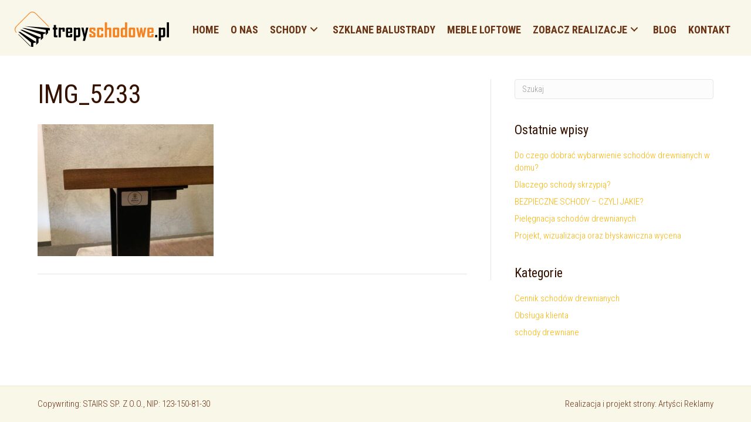

--- FILE ---
content_type: text/css; charset=UTF-8
request_url: https://trepyschodowe.pl/wp-content/cache/min/1/wp-content/uploads/bb-plugin/cache/19738238a906ba56cbd9690e563141a8-layout-bundle.css?ver=1736336221
body_size: 7196
content:
.fl-builder-content *,.fl-builder-content *:before,.fl-builder-content *:after{-webkit-box-sizing:border-box;-moz-box-sizing:border-box;box-sizing:border-box}.fl-row:before,.fl-row:after,.fl-row-content:before,.fl-row-content:after,.fl-col-group:before,.fl-col-group:after,.fl-col:before,.fl-col:after,.fl-module:before,.fl-module:after,.fl-module-content:before,.fl-module-content:after{display:table;content:" "}.fl-row:after,.fl-row-content:after,.fl-col-group:after,.fl-col:after,.fl-module:after,.fl-module-content:after{clear:both}.fl-clear{clear:both}.fl-clearfix:before,.fl-clearfix:after{display:table;content:" "}.fl-clearfix:after{clear:both}.sr-only{position:absolute;width:1px;height:1px;padding:0;overflow:hidden;clip:rect(0,0,0,0);white-space:nowrap;border:0}.fl-row,.fl-row-content{margin-left:auto;margin-right:auto;min-width:0}.fl-row-content-wrap{position:relative}.fl-builder-mobile .fl-row-bg-photo .fl-row-content-wrap{background-attachment:scroll}.fl-row-bg-video,.fl-row-bg-video .fl-row-content,.fl-row-bg-embed,.fl-row-bg-embed .fl-row-content{position:relative}.fl-row-bg-video .fl-bg-video,.fl-row-bg-embed .fl-bg-embed-code{bottom:0;left:0;overflow:hidden;position:absolute;right:0;top:0}.fl-row-bg-video .fl-bg-video video,.fl-row-bg-embed .fl-bg-embed-code video{bottom:0;left:0;max-width:none;position:absolute;right:0;top:0}.fl-row-bg-video .fl-bg-video video{min-width:100%;min-height:100%;width:auto;height:auto}.fl-row-bg-video .fl-bg-video iframe,.fl-row-bg-embed .fl-bg-embed-code iframe{pointer-events:none;width:100vw;height:56.25vw;max-width:none;min-height:100vh;min-width:177.77vh;position:absolute;top:50%;left:50%;transform:translate(-50%,-50%);-ms-transform:translate(-50%,-50%);-webkit-transform:translate(-50%,-50%)}.fl-bg-video-fallback{background-position:50% 50%;background-repeat:no-repeat;background-size:cover;bottom:0;left:0;position:absolute;right:0;top:0}.fl-row-bg-slideshow,.fl-row-bg-slideshow .fl-row-content{position:relative}.fl-row .fl-bg-slideshow{bottom:0;left:0;overflow:hidden;position:absolute;right:0;top:0;z-index:0}.fl-builder-edit .fl-row .fl-bg-slideshow *{bottom:0;height:auto!important;left:0;position:absolute!important;right:0;top:0}.fl-row-bg-overlay .fl-row-content-wrap:after{border-radius:inherit;content:'';display:block;position:absolute;top:0;right:0;bottom:0;left:0;z-index:0}.fl-row-bg-overlay .fl-row-content{position:relative;z-index:1}.fl-row-default-height .fl-row-content-wrap,.fl-row-custom-height .fl-row-content-wrap{display:-webkit-box;display:-webkit-flex;display:-ms-flexbox;display:flex;min-height:100vh}.fl-row-overlap-top .fl-row-content-wrap{display:-webkit-inline-box;display:-webkit-inline-flex;display:-moz-inline-box;display:-ms-inline-flexbox;display:inline-flex;width:100%}.fl-row-default-height .fl-row-content-wrap,.fl-row-custom-height .fl-row-content-wrap{min-height:0}.fl-row-default-height .fl-row-content,.fl-row-full-height .fl-row-content,.fl-row-custom-height .fl-row-content{-webkit-box-flex:1 1 auto;-moz-box-flex:1 1 auto;-webkit-flex:1 1 auto;-ms-flex:1 1 auto;flex:1 1 auto}.fl-row-default-height .fl-row-full-width.fl-row-content,.fl-row-full-height .fl-row-full-width.fl-row-content,.fl-row-custom-height .fl-row-full-width.fl-row-content{max-width:100%;width:100%}.fl-row-default-height.fl-row-align-center .fl-row-content-wrap,.fl-row-full-height.fl-row-align-center .fl-row-content-wrap,.fl-row-custom-height.fl-row-align-center .fl-row-content-wrap{align-items:center;justify-content:center;-webkit-align-items:center;-webkit-box-align:center;-webkit-box-pack:center;-webkit-justify-content:center;-ms-flex-align:center;-ms-flex-pack:center}.fl-row-default-height.fl-row-align-bottom .fl-row-content-wrap,.fl-row-full-height.fl-row-align-bottom .fl-row-content-wrap,.fl-row-custom-height.fl-row-align-bottom .fl-row-content-wrap{align-items:flex-end;justify-content:flex-end;-webkit-align-items:flex-end;-webkit-justify-content:flex-end;-webkit-box-align:end;-webkit-box-pack:end;-ms-flex-align:end;-ms-flex-pack:end}.fl-col-group-equal-height{display:flex;flex-wrap:wrap;width:100%}.fl-col-group-equal-height.fl-col-group-has-child-loading{flex-wrap:nowrap}.fl-col-group-equal-height .fl-col,.fl-col-group-equal-height .fl-col-content{display:flex;flex:1 1 auto}.fl-col-group-equal-height .fl-col-content{flex-direction:column;flex-shrink:1;min-width:1px;max-width:100%;width:100%}.fl-col-group-equal-height:before,.fl-col-group-equal-height .fl-col:before,.fl-col-group-equal-height .fl-col-content:before,.fl-col-group-equal-height:after,.fl-col-group-equal-height .fl-col:after,.fl-col-group-equal-height .fl-col-content:after{content:none}.fl-col-group-nested.fl-col-group-equal-height.fl-col-group-align-top .fl-col-content,.fl-col-group-equal-height.fl-col-group-align-top .fl-col-content{justify-content:flex-start}.fl-col-group-nested.fl-col-group-equal-height.fl-col-group-align-center .fl-col-content,.fl-col-group-equal-height.fl-col-group-align-center .fl-col-content{align-items:center;justify-content:center}.fl-col-group-nested.fl-col-group-equal-height.fl-col-group-align-bottom .fl-col-content,.fl-col-group-equal-height.fl-col-group-align-bottom .fl-col-content{justify-content:flex-end}.fl-col-group-equal-height.fl-col-group-align-center .fl-module,.fl-col-group-equal-height.fl-col-group-align-center .fl-col-group{width:100%}.fl-col{float:left;min-height:1px}.fl-col-bg-overlay .fl-col-content{position:relative}.fl-col-bg-overlay .fl-col-content:after{border-radius:inherit;content:'';display:block;position:absolute;top:0;right:0;bottom:0;left:0;z-index:0}.fl-col-bg-overlay .fl-module{position:relative;z-index:2}.fl-module img{max-width:100%}.fl-builder-module-template{margin:0 auto;max-width:1100px;padding:20px}.fl-builder-content a.fl-button,.fl-builder-content a.fl-button:visited{border-radius:4px;-moz-border-radius:4px;-webkit-border-radius:4px;display:inline-block;font-size:16px;font-weight:400;line-height:18px;padding:12px 24px;text-decoration:none;text-shadow:none}.fl-builder-content .fl-button:hover{text-decoration:none}.fl-builder-content .fl-button:active{position:relative;top:1px}.fl-builder-content .fl-button-width-full .fl-button{display:block;text-align:center}.fl-builder-content .fl-button-width-custom .fl-button{display:inline-block;text-align:center;max-width:100%}.fl-builder-content .fl-button-left{text-align:left}.fl-builder-content .fl-button-center{text-align:center}.fl-builder-content .fl-button-right{text-align:right}.fl-builder-content .fl-button i{font-size:1.3em;height:auto;margin-right:8px;vertical-align:middle;width:auto}.fl-builder-content .fl-button i.fl-button-icon-after{margin-left:8px;margin-right:0}.fl-builder-content .fl-button-has-icon .fl-button-text{vertical-align:middle}.fl-icon-wrap{display:inline-block}.fl-icon{display:table-cell;vertical-align:middle}.fl-icon a{text-decoration:none}.fl-icon i{float:right;height:auto;width:auto}.fl-icon i:before{border:none!important;height:auto;width:auto}.fl-icon-text{display:table-cell;text-align:left;padding-left:15px;vertical-align:middle}.fl-icon-text-empty{display:none}.fl-icon-text *:last-child{margin:0!important;padding:0!important}.fl-icon-text a{text-decoration:none}.fl-icon-text span{display:block}.fl-icon-text span.mce-edit-focus{min-width:1px}.fl-photo{line-height:0;position:relative}.fl-photo-align-left{text-align:left}.fl-photo-align-center{text-align:center}.fl-photo-align-right{text-align:right}.fl-photo-content{display:inline-block;line-height:0;position:relative;max-width:100%}.fl-photo-img-svg{width:100%}.fl-photo-content img{display:inline;height:auto;max-width:100%}.fl-photo-crop-circle img{-webkit-border-radius:100%;-moz-border-radius:100%;border-radius:100%}.fl-photo-caption{font-size:13px;line-height:18px;overflow:hidden;text-overflow:ellipsis}.fl-photo-caption-below{padding-bottom:20px;padding-top:10px}.fl-photo-caption-hover{background:rgba(0,0,0,.7);bottom:0;color:#fff;left:0;opacity:0;filter:alpha(opacity=0);padding:10px 15px;position:absolute;right:0;-webkit-transition:opacity 0.3s ease-in;-moz-transition:opacity 0.3s ease-in;transition:opacity 0.3s ease-in}.fl-photo-content:hover .fl-photo-caption-hover{opacity:100;filter:alpha(opacity=100)}.fl-builder-pagination,.fl-builder-pagination-load-more{padding:40px 0}.fl-builder-pagination ul.page-numbers{list-style:none;margin:0;padding:0;text-align:center}.fl-builder-pagination li{display:inline-block;list-style:none;margin:0;padding:0}.fl-builder-pagination li a.page-numbers,.fl-builder-pagination li span.page-numbers{border:1px solid #e6e6e6;display:inline-block;padding:5px 10px;margin:0 0 5px}.fl-builder-pagination li a.page-numbers:hover,.fl-builder-pagination li span.current{background:#f5f5f5;text-decoration:none}.fl-slideshow,.fl-slideshow *{-webkit-box-sizing:content-box;-moz-box-sizing:content-box;box-sizing:content-box}.fl-slideshow .fl-slideshow-image img{max-width:none!important}.fl-slideshow-social{line-height:0!important}.fl-slideshow-social *{margin:0!important}.fl-builder-content .bx-wrapper .bx-viewport{background:transparent;border:none;box-shadow:none;-moz-box-shadow:none;-webkit-box-shadow:none;left:0}.mfp-wrap button.mfp-arrow,.mfp-wrap button.mfp-arrow:active,.mfp-wrap button.mfp-arrow:hover,.mfp-wrap button.mfp-arrow:focus{background:transparent!important;border:none!important;outline:none;position:absolute;top:50%;box-shadow:none!important;-moz-box-shadow:none!important;-webkit-box-shadow:none!important}.mfp-wrap .mfp-close,.mfp-wrap .mfp-close:active,.mfp-wrap .mfp-close:hover,.mfp-wrap .mfp-close:focus{background:transparent!important;border:none!important;outline:none;position:absolute;top:0;box-shadow:none!important;-moz-box-shadow:none!important;-webkit-box-shadow:none!important}.admin-bar .mfp-wrap .mfp-close,.admin-bar .mfp-wrap .mfp-close:active,.admin-bar .mfp-wrap .mfp-close:hover,.admin-bar .mfp-wrap .mfp-close:focus{top:32px!important}img.mfp-img{padding:0}.mfp-counter{display:none}.mfp-wrap .mfp-preloader.fa{font-size:30px}.fl-form-field{margin-bottom:15px}.fl-form-field input.fl-form-error{border-color:#DD6420}.fl-form-error-message{clear:both;color:#DD6420;display:none;padding-top:8px;font-size:12px;font-weight:lighter}.fl-form-button-disabled{opacity:.5}.fl-animation{opacity:0}.fl-builder-preview .fl-animation,.fl-builder-edit .fl-animation,.fl-animated{opacity:1}.fl-animated{animation-fill-mode:both;-webkit-animation-fill-mode:both}.fl-button.fl-button-icon-animation i{width:0!important;opacity:0;-ms-filter:"alpha(opacity=0)";transition:all 0.2s ease-out;-webkit-transition:all 0.2s ease-out}.fl-button.fl-button-icon-animation:hover i{opacity:1! important;-ms-filter:"alpha(opacity=100)"}.fl-button.fl-button-icon-animation i.fl-button-icon-after{margin-left:0px!important}.fl-button.fl-button-icon-animation:hover i.fl-button-icon-after{margin-left:10px!important}.fl-button.fl-button-icon-animation i.fl-button-icon-before{margin-right:0!important}.fl-button.fl-button-icon-animation:hover i.fl-button-icon-before{margin-right:20px!important;margin-left:-10px}.single:not(.woocommerce).single-fl-builder-template .fl-content{width:100%}.fl-builder-layer{position:absolute;top:0;left:0;right:0;bottom:0;z-index:0;pointer-events:none;overflow:hidden}.fl-builder-shape-layer{z-index:0}.fl-builder-shape-layer.fl-builder-bottom-edge-layer{z-index:1}.fl-row-bg-overlay .fl-builder-shape-layer{z-index:1}.fl-row-bg-overlay .fl-builder-shape-layer.fl-builder-bottom-edge-layer{z-index:2}.fl-row-has-layers .fl-row-content{z-index:1}.fl-row-bg-overlay .fl-row-content{z-index:2}.fl-builder-layer>*{display:block;position:absolute;top:0;left:0;width:100%}.fl-builder-layer+.fl-row-content{position:relative}.fl-builder-layer .fl-shape{fill:#aaa;stroke:none;stroke-width:0;width:100%}@supports (-webkit-touch-callout:inherit){.fl-row.fl-row-bg-parallax .fl-row-content-wrap,.fl-row.fl-row-bg-fixed .fl-row-content-wrap{background-position:center!important;background-attachment:scroll!important}}@supports (-webkit-touch-callout:none){.fl-row.fl-row-bg-fixed .fl-row-content-wrap{background-position:center!important;background-attachment:scroll!important}}@media (max-width:992px){.fl-col-group.fl-col-group-medium-reversed{display:-webkit-flex;display:flex;-webkit-flex-wrap:wrap-reverse;flex-wrap:wrap-reverse;flex-direction:row-reverse}}@media (max-width:768px){.fl-row-content-wrap{background-attachment:scroll!important}.fl-row-bg-parallax .fl-row-content-wrap{background-attachment:scroll!important;background-position:center center!important}.fl-col-group.fl-col-group-equal-height{display:block}.fl-col-group.fl-col-group-equal-height.fl-col-group-custom-width{display:-webkit-box;display:-webkit-flex;display:flex}.fl-col-group.fl-col-group-responsive-reversed{display:-webkit-flex;display:flex;-webkit-flex-wrap:wrap-reverse;flex-wrap:wrap-reverse;flex-direction:row-reverse}.fl-col-group.fl-col-group-responsive-reversed .fl-col:not(.fl-col-small-custom-width){flex-basis:100%;width:100%!important}.fl-col-group.fl-col-group-medium-reversed:not(.fl-col-group-responsive-reversed){display:unset;display:unset;-webkit-flex-wrap:unset;flex-wrap:unset;flex-direction:unset}.fl-col{clear:both;float:none;margin-left:auto;margin-right:auto;width:auto!important}.fl-col-small:not(.fl-col-small-full-width){max-width:400px}.fl-block-col-resize{display:none}.fl-row[data-node] .fl-row-content-wrap{margin:0;padding-left:0;padding-right:0}.fl-row[data-node] .fl-bg-video,.fl-row[data-node] .fl-bg-slideshow{left:0;right:0}.fl-col[data-node] .fl-col-content{margin:0;padding-left:0;padding-right:0}}@media (min-width:1201px){html .fl-visible-large:not(.fl-visible-desktop),html .fl-visible-medium:not(.fl-visible-desktop),html .fl-visible-mobile:not(.fl-visible-desktop){display:none}}@media (min-width:993px) and (max-width:1200px){html .fl-visible-desktop:not(.fl-visible-large),html .fl-visible-medium:not(.fl-visible-large),html .fl-visible-mobile:not(.fl-visible-large){display:none}}@media (min-width:769px) and (max-width:992px){html .fl-visible-desktop:not(.fl-visible-medium),html .fl-visible-large:not(.fl-visible-medium),html .fl-visible-mobile:not(.fl-visible-medium){display:none}}@media (max-width:768px){html .fl-visible-desktop:not(.fl-visible-mobile),html .fl-visible-large:not(.fl-visible-mobile),html .fl-visible-medium:not(.fl-visible-mobile){display:none}}.fl-row-fixed-width{max-width:1100px}.fl-row-content-wrap{margin-top:0;margin-right:0;margin-bottom:0;margin-left:0;padding-top:20px;padding-right:20px;padding-bottom:20px;padding-left:20px}.fl-module-content,:where(.fl-module:not(:has(>.fl-module-content))){margin-top:20px;margin-right:20px;margin-bottom:20px;margin-left:20px}.fl-node-t30yoqv2eb67{color:#fff}.fl-builder-content .fl-node-t30yoqv2eb67 *:not(input):not(textarea):not(select):not(a):not(h1):not(h2):not(h3):not(h4):not(h5):not(h6):not(.fl-menu-mobile-toggle){color:inherit}.fl-builder-content .fl-node-t30yoqv2eb67 a{color:#fff}.fl-builder-content .fl-node-t30yoqv2eb67 a:hover{color:#fff}.fl-builder-content .fl-node-t30yoqv2eb67 h1,.fl-builder-content .fl-node-t30yoqv2eb67 h2,.fl-builder-content .fl-node-t30yoqv2eb67 h3,.fl-builder-content .fl-node-t30yoqv2eb67 h4,.fl-builder-content .fl-node-t30yoqv2eb67 h5,.fl-builder-content .fl-node-t30yoqv2eb67 h6,.fl-builder-content .fl-node-t30yoqv2eb67 h1 a,.fl-builder-content .fl-node-t30yoqv2eb67 h2 a,.fl-builder-content .fl-node-t30yoqv2eb67 h3 a,.fl-builder-content .fl-node-t30yoqv2eb67 h4 a,.fl-builder-content .fl-node-t30yoqv2eb67 h5 a,.fl-builder-content .fl-node-t30yoqv2eb67 h6 a{color:#fff}.fl-node-t30yoqv2eb67>.fl-row-content-wrap{background-color:red}.fl-node-t30yoqv2eb67>.fl-row-content-wrap{padding-top:0;padding-bottom:0}.fl-node-s3dgxvczeu1a>.fl-row-content-wrap{background-color:#F9F7E9;border-top-width:1px;border-right-width:0;border-bottom-width:1px;border-left-width:0}.fl-node-s3dgxvczeu1a .fl-row-content{max-width:1400px}.fl-node-s3dgxvczeu1a>.fl-row-content-wrap{padding-top:15px;padding-bottom:10px}.fl-node-5o8wju9zh6gv{width:23%}.fl-node-5o8wju9zh6gv>.fl-col-content{border-top-width:1px;border-right-width:1px;border-bottom-width:1px;border-left-width:1px}@media(max-width:768px){.fl-builder-content .fl-node-5o8wju9zh6gv{width:80%!important;max-width:none;clear:none;float:left}}.fl-node-ny742cg5zqom{width:100%}.fl-node-lrmqvo459wsz{width:77%}.fl-node-lrmqvo459wsz>.fl-col-content{border-top-width:1px;border-right-width:1px;border-bottom-width:1px;border-left-width:1px}@media(max-width:768px){.fl-builder-content .fl-node-lrmqvo459wsz{width:20%!important;max-width:none;clear:none;float:left}}img.mfp-img{padding-bottom:40px!important}.fl-builder-edit .fl-fill-container img{transition:object-position .5s}.fl-fill-container :is(.fl-module-content,.fl-photo,.fl-photo-content,img){height:100%!important;width:100%!important}@media (max-width:768px){.fl-photo-content,.fl-photo-img{max-width:100%}}.fl-node-bsfyc9gwp7rv .fl-photo{text-align:left}.fl-node-bsfyc9gwp7rv>.fl-module-content{margin-top:5px;margin-right:5px;margin-bottom:5px;margin-left:5px}.pp-advanced-menu ul,.pp-advanced-menu li{list-style:none;margin:0;padding:0}.pp-advanced-menu .menu:before,.pp-advanced-menu .menu:after{content:'';display:table;clear:both}.pp-advanced-menu:not(.off-canvas):not(.full-screen) .pp-advanced-menu-horizontal{display:inline-flex;flex-wrap:wrap;align-items:center}.pp-advanced-menu .menu{padding-left:0}.pp-advanced-menu li{position:relative}.pp-advanced-menu a{display:block;text-decoration:none;outline:0}.pp-advanced-menu a:hover,.pp-advanced-menu a:focus{text-decoration:none;outline:0}.pp-advanced-menu .sub-menu{width:220px}.pp-advanced-menu .pp-menu-nav{outline:0}.fl-module[data-node] .pp-advanced-menu .pp-advanced-menu-expanded .sub-menu{background-color:transparent;-webkit-box-shadow:none;-ms-box-shadow:none;box-shadow:none}.pp-advanced-menu .pp-has-submenu:focus,.pp-advanced-menu .pp-has-submenu .sub-menu:focus,.pp-advanced-menu .pp-has-submenu-container:focus{outline:0}.pp-advanced-menu .pp-has-submenu-container{position:relative}.pp-advanced-menu .pp-advanced-menu-accordion .pp-has-submenu>.sub-menu{display:none}.pp-advanced-menu .pp-advanced-menu-horizontal .pp-has-submenu.pp-active .hide-heading>.sub-menu{box-shadow:none;display:block!important}.pp-advanced-menu .pp-menu-toggle{position:absolute;top:50%;right:10px;cursor:pointer}.pp-advanced-menu .pp-toggle-arrows .pp-menu-toggle:before,.pp-advanced-menu .pp-toggle-none .pp-menu-toggle:before{content:'';border-color:#333}.pp-advanced-menu .pp-menu-expanded .pp-menu-toggle{display:none}.pp-advanced-menu-mobile{display:flex;align-items:center;justify-content:center}.fl-module-pp-advanced-menu .pp-advanced-menu-mobile-toggle{position:relative;padding:8px;background-color:transparent;border:none;color:#333;border-radius:0;cursor:pointer;line-height:0;display:inline-flex;align-items:center;justify-content:center}.pp-advanced-menu-mobile-toggle.text{width:100%;text-align:center}.pp-advanced-menu-mobile-toggle.hamburger .pp-advanced-menu-mobile-toggle-label,.pp-advanced-menu-mobile-toggle.hamburger-label .pp-advanced-menu-mobile-toggle-label{display:inline-block;margin-left:10px;line-height:.8}.pp-advanced-menu-mobile-toggle.hamburger .pp-svg-container,.pp-advanced-menu-mobile-toggle.hamburger-label .pp-svg-container{display:inline-block;position:relative;width:1.4em;height:1.4em;vertical-align:middle}.pp-advanced-menu-mobile-toggle.hamburger .hamburger-menu,.pp-advanced-menu-mobile-toggle.hamburger-label .hamburger-menu{position:absolute;top:0;left:0;right:0;bottom:0}.pp-advanced-menu-mobile-toggle.hamburger .hamburger-menu rect,.pp-advanced-menu-mobile-toggle.hamburger-label .hamburger-menu rect{fill:currentColor}.pp-advanced-menu-mobile-toggle .pp-hamburger{font:inherit;display:inline-block;overflow:visible;margin:0;cursor:pointer;transition-timing-function:linear;transition-duration:.15s;transition-property:opacity,filter;text-transform:none;color:inherit;border:0;background-color:transparent;line-height:0}.pp-advanced-menu-mobile-toggle .pp-hamburger:focus{outline:none}.pp-advanced-menu-mobile-toggle .pp-hamburger .pp-hamburger-box{position:relative;display:inline-block;width:30px;height:18px}.pp-advanced-menu-mobile-toggle .pp-hamburger-box .pp-hamburger-inner{top:50%;display:block;margin-top:-2px;transition-timing-function:cubic-bezier(.55,.055,.675,.19);transition-duration:75ms}.pp-advanced-menu-mobile-toggle .pp-hamburger .pp-hamburger-box .pp-hamburger-inner,.pp-advanced-menu-mobile-toggle .pp-hamburger .pp-hamburger-box .pp-hamburger-inner:before,.pp-advanced-menu-mobile-toggle .pp-hamburger .pp-hamburger-box .pp-hamburger-inner:after{background-color:#000;position:absolute;width:30px;height:3px;transition-timing-function:ease;transition-duration:.15s;transition-property:transform;border-radius:4px}.pp-advanced-menu-mobile-toggle .pp-hamburger .pp-hamburger-box .pp-hamburger-inner:before,.pp-advanced-menu-mobile-toggle .pp-hamburger .pp-hamburger-box .pp-hamburger-inner:after{display:block;content:""}.pp-advanced-menu-mobile-toggle .pp-hamburger .pp-hamburger-box .pp-hamburger-inner:before{transition:top 75ms ease .12s,opacity 75ms ease;top:-8px}.pp-advanced-menu-mobile-toggle .pp-hamburger .pp-hamburger-box .pp-hamburger-inner:after{transition:bottom 75ms ease,transform 75ms cubic-bezier(.55,.055,.675,.19) 0.12s;bottom:-8px}.pp-advanced-menu.off-canvas .pp-off-canvas-menu .pp-menu-close-btn{position:relative;cursor:pointer;float:right;top:20px;right:20px;line-height:1;z-index:1;font-style:normal;font-family:Helvetica,Arial,sans-serif;font-weight:100}.pp-advanced-menu.off-canvas .pp-off-canvas-menu.pp-menu-right .pp-menu-close-btn{float:left;right:0;left:20px}.pp-advanced-menu.off-canvas .pp-off-canvas-menu ul.menu{overflow-y:auto;width:100%}.pp-advanced-menu .pp-menu-overlay{position:fixed;width:100%;height:100%;top:0;left:0;background:rgba(0,0,0,.8);z-index:999;overflow-y:auto;overflow-x:hidden;min-height:100vh}html:not(.pp-full-screen-menu-open) .fl-builder-edit .pp-advanced-menu .pp-menu-overlay,html:not(.pp-off-canvas-menu-open) .fl-builder-edit .pp-advanced-menu .pp-menu-overlay{position:absolute}.pp-advanced-menu .pp-menu-overlay>ul.menu{position:relative;top:50%;width:100%;height:60%;margin:0 auto;-webkit-transform:translateY(-50%);-moz-transform:translateY(-50%);transform:translateY(-50%)}.pp-advanced-menu .pp-overlay-fade{opacity:0;visibility:hidden;-webkit-transition:opacity 0.5s,visibility 0s 0.5s;transition:opacity 0.5s,visibility 0s 0.5s}.pp-advanced-menu.menu-open .pp-overlay-fade{opacity:1;visibility:visible;-webkit-transition:opacity 0.5s;transition:opacity 0.5s}.pp-advanced-menu .pp-overlay-corner{opacity:0;visibility:hidden;-webkit-transform:translateY(50px) translateX(50px);-moz-transform:translateY(50px) translateX(50px);transform:translateY(50px) translateX(50px);-webkit-transition:opacity 0.5s,-webkit-transform 0.5s,visibility 0s 0.5s;-moz-transition:opacity 0.5s,-moz-transform 0.5s,visibility 0s 0.5s;transition:opacity 0.5s,transform 0.5s,visibility 0s 0.5s}.pp-advanced-menu.menu-open .pp-overlay-corner{opacity:1;visibility:visible;-webkit-transform:translateY(0%);-moz-transform:translateY(0%);transform:translateY(0%);-webkit-transition:opacity 0.5s,-webkit-transform 0.5s;-moz-transition:opacity 0.5s,-moz-transform 0.5s;transition:opacity 0.5s,transform 0.5s}.pp-advanced-menu .pp-overlay-slide-down{visibility:hidden;-webkit-transform:translateY(-100%);-moz-transform:translateY(-100%);transform:translateY(-100%);-webkit-transition:-webkit-transform 0.4s ease-in-out,visibility 0s 0.4s;-moz-transition:-moz-transform 0.4s ease-in-out,visibility 0s 0.4s;transition:transform 0.4s ease-in-out,visibility 0s 0.4s}.pp-advanced-menu.menu-open .pp-overlay-slide-down{visibility:visible;-webkit-transform:translateY(0%);-moz-transform:translateY(0%);transform:translateY(0%);-webkit-transition:-webkit-transform 0.4s ease-in-out;-moz-transition:-moz-transform 0.4s ease-in-out;transition:transform 0.4s ease-in-out}.pp-advanced-menu .pp-overlay-scale{visibility:hidden;opacity:0;-webkit-transform:scale(.9);-moz-transform:scale(.9);transform:scale(.9);-webkit-transition:-webkit-transform 0.2s,opacity 0.2s,visibility 0s 0.2s;-moz-transition:-moz-transform 0.2s,opacity 0.2s,visibility 0s 0.2s;transition:transform 0.2s,opacity 0.2s,visibility 0s 0.2s}.pp-advanced-menu.menu-open .pp-overlay-scale{visibility:visible;opacity:1;-webkit-transform:scale(1);-moz-transform:scale(1);transform:scale(1);-webkit-transition:-webkit-transform 0.4s,opacity 0.4s;-moz-transition:-moz-transform 0.4s,opacity 0.4s;transition:transform 0.4s,opacity 0.4s}.pp-advanced-menu .pp-overlay-door{visibility:hidden;width:0;left:50%;-webkit-transform:translateX(-50%);-moz-transform:translateX(-50%);transform:translateX(-50%);-webkit-transition:width 0.5s 0.3s,visibility 0s 0.8s;-moz-transition:width 0.5s 0.3s,visibility 0s 0.8s;transition:width 0.5s 0.3s,visibility 0s 0.8s}.pp-advanced-menu.menu-open .pp-overlay-door{visibility:visible;width:100%;-webkit-transition:width 0.5s;-moz-transition:width 0.5s;transition:width 0.5s}.pp-advanced-menu .pp-overlay-door>ul.menu{left:0;right:0;-webkit-transform:translateY(-50%);-moz-transform:translateY(-50%);transform:translateY(-50%)}.pp-advanced-menu .pp-overlay-door>ul,.pp-advanced-menu .pp-overlay-door .pp-menu-close-btn{opacity:0;-webkit-transition:opacity 0.3s 0.5s;-moz-transition:opacity 0.3s 0.5s;transition:opacity 0.3s 0.5s}.pp-advanced-menu.menu-open .pp-overlay-door>ul,.pp-advanced-menu.menu-open .pp-overlay-door .pp-menu-close-btn{opacity:1;-webkit-transition-delay:0.5s;-moz-transition-delay:0.5s;transition-delay:0.5s}.pp-advanced-menu.menu-close .pp-overlay-door>ul,.pp-advanced-menu.menu-close .pp-overlay-door .pp-menu-close-btn{-webkit-transition-delay:0s;-moz-transition-delay:0s;transition-delay:0s}.pp-advanced-menu .pp-menu-overlay .pp-menu-close-btn{position:absolute;display:block;width:55px;height:45px;right:20px;top:50px;overflow:hidden;border:none;outline:none;z-index:100;font-size:30px;cursor:pointer;background-color:transparent;-webkit-touch-callout:none;-webkit-user-select:none;-khtml-user-select:none;-moz-user-select:none;-ms-user-select:none;user-select:none;-webkit-transition:background-color 0.3s;-moz-transition:background-color 0.3s;transition:background-color 0.3s}.pp-advanced-menu .pp-menu-overlay .pp-menu-close-btn:before,.pp-advanced-menu .pp-menu-overlay .pp-menu-close-btn:after{content:'';position:absolute;left:50%;width:2px;height:40px;background-color:#fff;-webkit-transition:-webkit-transform 0.3s;-moz-transition:-moz-transform 0.3s;transition:transform 0.3s;-webkit-transform:translateY(0) rotate(45deg);-moz-transform:translateY(0) rotate(45deg);transform:translateY(0) rotate(45deg)}.pp-advanced-menu .pp-menu-overlay .pp-menu-close-btn:after{-webkit-transform:translateY(0) rotate(-45deg);-moz-transform:translateY(0) rotate(-45deg);transform:translateY(0) rotate(-45deg)}.pp-advanced-menu .pp-off-canvas-menu{position:fixed;top:0;z-index:999998;width:320px;height:100%;opacity:0;background:#333;overflow-y:auto;overflow-x:hidden;-ms-overflow-style:-ms-autohiding-scrollbar;-webkit-transition:all 0.5s;-moz-transition:all 0.5s;transition:all 0.5s;-webkit-perspective:1000;-moz-perspective:1000;perspective:1000;backface-visibility:hidden;will-change:transform;-webkit-overflow-scrolling:touch}.pp-advanced-menu .pp-off-canvas-menu.pp-menu-left{left:0;-webkit-transform:translate3d(-350px,0,0);-moz-transform:translate3d(-350px,0,0);transform:translate3d(-350px,0,0)}.pp-advanced-menu .pp-off-canvas-menu.pp-menu-right{right:0;-webkit-transform:translate3d(350px,0,0);-moz-transform:translate3d(350px,0,0);transform:translate3d(350px,0,0)}html.pp-off-canvas-menu-open .pp-advanced-menu.menu-open .pp-off-canvas-menu{-webkit-transform:translate3d(0,0,0);-moz-transform:translate3d(0,0,0);transform:translate3d(0,0,0);opacity:1}.pp-advanced-menu.off-canvas{overflow-y:auto}.pp-advanced-menu.off-canvas .pp-clear{position:fixed;top:0;left:0;width:100%;height:100%;z-index:999998;background:rgba(0,0,0,.1);visibility:hidden;opacity:0;-webkit-transition:all 0.5s ease-in-out;-moz-transition:all 0.5s ease-in-out;transition:all 0.5s ease-in-out}.pp-advanced-menu.off-canvas.menu-open .pp-clear{visibility:visible;opacity:1}.fl-builder-edit .pp-advanced-menu.off-canvas .pp-clear{z-index:100010}.pp-advanced-menu .pp-off-canvas-menu .menu{margin-top:0}.pp-advanced-menu li.mega-menu .hide-heading>a,.pp-advanced-menu li.mega-menu .hide-heading>.pp-has-submenu-container,.pp-advanced-menu li.mega-menu-disabled .hide-heading>a,.pp-advanced-menu li.mega-menu-disabled .hide-heading>.pp-has-submenu-container{display:none}ul.pp-advanced-menu-horizontal li.mega-menu{position:static}ul.pp-advanced-menu-horizontal li.mega-menu>ul.sub-menu{top:inherit!important;left:0!important;right:0!important;width:100%;background:#fff}ul.pp-advanced-menu-horizontal li.mega-menu.pp-has-submenu:hover>ul.sub-menu,ul.pp-advanced-menu-horizontal li.mega-menu.pp-has-submenu.pp-active>ul.sub-menu{display:flex!important}ul.pp-advanced-menu-horizontal li.mega-menu>ul.sub-menu li{border-color:transparent}ul.pp-advanced-menu-horizontal li.mega-menu>ul.sub-menu>li{width:100%}ul.pp-advanced-menu-horizontal li.mega-menu>ul.sub-menu>li>.pp-has-submenu-container a{font-weight:700}ul.pp-advanced-menu-horizontal li.mega-menu>ul.sub-menu>li>.pp-has-submenu-container a:hover{background:transparent}ul.pp-advanced-menu-horizontal li.mega-menu>ul.sub-menu .pp-menu-toggle{display:none}ul.pp-advanced-menu-horizontal li.mega-menu>ul.sub-menu ul.sub-menu{background:transparent;-webkit-box-shadow:none;-ms-box-shadow:none;box-shadow:none;display:block;min-width:0;opacity:1;padding:0;position:static;visibility:visible}.pp-advanced-menu ul li.mega-menu a:not([href]){color:unset;background:none;background-color:unset}.rtl .pp-advanced-menu:not(.full-screen) .menu .pp-has-submenu .sub-menu{text-align:inherit;right:0;left:auto}.rtl .pp-advanced-menu .menu .pp-has-submenu .pp-has-submenu .sub-menu{right:100%;left:auto}.rtl .pp-advanced-menu .menu .pp-menu-toggle,.rtl .pp-advanced-menu.off-canvas .menu.pp-toggle-arrows .pp-menu-toggle{right:auto;left:10px}.rtl .pp-advanced-menu.off-canvas .menu.pp-toggle-arrows .pp-menu-toggle{left:28px}.rtl .pp-advanced-menu.full-screen .menu .pp-menu-toggle{left:0}.rtl .pp-advanced-menu:not(.off-canvas) .menu:not(.pp-advanced-menu-accordion) .pp-has-submenu .pp-has-submenu .pp-menu-toggle{right:auto;left:0}.rtl .pp-advanced-menu:not(.full-screen):not(.off-canvas) .menu:not(.pp-advanced-menu-accordion):not(.pp-advanced-menu-vertical) .pp-has-submenu .pp-has-submenu .pp-menu-toggle:before{-webkit-transform:translateY(-5px) rotate(135deg);-ms-transform:translateY(-5px) rotate(135deg);transform:translateY(-5px) rotate(135deg)}.rtl .pp-advanced-menu .menu .pp-has-submenu-container>a>span,.rtl .pp-advanced-menu .menu.pp-advanced-menu-horizontal.pp-toggle-arrows .pp-has-submenu-container>a>span{padding-right:0;padding-left:28px}.rtl .pp-advanced-menu.off-canvas .menu .pp-has-submenu-container>a>span,.rtl .pp-advanced-menu.off-canvas .menu.pp-advanced-menu-horizontal.pp-toggle-arrows .pp-has-submenu-container>a>span{padding-left:0}.pp-advanced-menu li .pp-search-form-wrap{position:absolute;right:0;top:100%;z-index:10;opacity:0;visibility:hidden;transition:all 0.2s ease-in-out}.pp-advanced-menu li:not(.pp-search-active) .pp-search-form-wrap{height:0}.pp-advanced-menu li.pp-search-active .pp-search-form-wrap{opacity:1;visibility:visible}.pp-advanced-menu li .pp-search-form-wrap .pp-search-form__icon{display:none}.pp-advanced-menuli .pp-search-form__container{max-width:100%}.pp-advanced-menu.off-canvas li .pp-search-form-wrap,.pp-advanced-menu.off-canvas li .pp-search-form__container{width:100%;position:static}.pp-advanced-menu.full-screen li .pp-search-form-wrap{max-width:100%}.pp-advanced-menu .pp-advanced-menu-accordion li .pp-search-form-wrap{width:100%}.pp-advanced-menu .pp-advanced-menu-accordion.pp-menu-align-center li .pp-search-form__container{margin:0 auto}.pp-advanced-menu .pp-advanced-menu-accordion.pp-menu-align-right li .pp-search-form__container{margin-right:0;margin-left:auto}.pp-advanced-menu li.pp-menu-cart-item .pp-menu-cart-icon{margin-right:5px}.fl-node-u8gnkzromfqd .pp-advanced-menu-horizontal{justify-content:flex-end}.fl-node-u8gnkzromfqd .pp-advanced-menu .menu>li{margin-left:5px}.fl-node-u8gnkzromfqd .pp-advanced-menu .pp-has-submenu-container a>span{padding-right:38px}.fl-node-u8gnkzromfqd-clone{display:none}.fl-node-u8gnkzromfqd .pp-advanced-menu .menu>li>a,.fl-node-u8gnkzromfqd .pp-advanced-menu .menu>li>.pp-has-submenu-container>a{border-style:solid;border-top-width:0;border-bottom-width:0;border-left-width:0;border-right-width:0;border-color:;background-color:;color:#6a3315}.fl-node-u8gnkzromfqd .pp-advanced-menu .pp-toggle-arrows .pp-menu-toggle:before,.fl-node-u8gnkzromfqd .pp-advanced-menu .pp-toggle-none .pp-menu-toggle:before{border-color:#6a3315}.fl-node-u8gnkzromfqd .pp-advanced-menu .pp-toggle-arrows li:hover .pp-menu-toggle:before,.fl-node-u8gnkzromfqd .pp-advanced-menu .pp-toggle-none li:hover .pp-menu-toggle:before,.fl-node-u8gnkzromfqd .pp-advanced-menu .pp-toggle-arrows li.focus .pp-menu-toggle:before,.fl-node-u8gnkzromfqd .pp-advanced-menu .pp-toggle-none li.focus .pp-menu-toggle:before{border-color:#351100}.fl-node-u8gnkzromfqd .pp-advanced-menu .pp-toggle-arrows li a:hover .pp-menu-toggle:before,.fl-node-u8gnkzromfqd .pp-advanced-menu .pp-toggle-none li a:hover .pp-menu-toggle:before,.fl-node-u8gnkzromfqd .pp-advanced-menu .pp-toggle-arrows li a:focus .pp-menu-toggle:before,.fl-node-u8gnkzromfqd .pp-advanced-menu .pp-toggle-none li a:focus .pp-menu-toggle:before{border-color:#351100}.fl-node-u8gnkzromfqd .menu>li>a:hover,.fl-node-u8gnkzromfqd .menu>li>a:focus,.fl-node-u8gnkzromfqd .menu>li:hover>.pp-has-submenu-container>a,.fl-node-u8gnkzromfqd .menu>li.focus>.pp-has-submenu-container>a,.fl-node-u8gnkzromfqd .menu>li.current-menu-item>a,.fl-node-u8gnkzromfqd .menu>li.current-menu-item>.pp-has-submenu-container>a{color:#351100}.fl-node-u8gnkzromfqd .pp-advanced-menu .pp-toggle-arrows .pp-has-submenu-container:hover .pp-menu-toggle:before,.fl-node-u8gnkzromfqd .pp-advanced-menu .pp-toggle-arrows .pp-has-submenu-container.focus .pp-menu-toggle:before,.fl-node-u8gnkzromfqd .pp-advanced-menu .pp-toggle-arrows li.current-menu-item>.pp-has-submenu-container .pp-menu-toggle:before,.fl-node-u8gnkzromfqd .pp-advanced-menu .pp-toggle-none .pp-has-submenu-container:hover .pp-menu-toggle:before,.fl-node-u8gnkzromfqd .pp-advanced-menu .pp-toggle-none .pp-has-submenu-container.focus .pp-menu-toggle:before,.fl-node-u8gnkzromfqd .pp-advanced-menu .pp-toggle-none li.current-menu-item>.pp-has-submenu-container .pp-menu-toggle:before{border-color:#351100}.fl-node-u8gnkzromfqd .menu .pp-has-submenu .sub-menu{display:none}.fl-node-u8gnkzromfqd .pp-advanced-menu .sub-menu{background-color:#F9F7E9}@media (min-width:768px){.fl-node-u8gnkzromfqd .pp-advanced-menu .sub-menu{width:350px}}.fl-node-u8gnkzromfqd ul.pp-advanced-menu-horizontal li.mega-menu>ul.sub-menu{background:#F9F7E9}.fl-node-u8gnkzromfqd .pp-advanced-menu .sub-menu>li>a,.fl-node-u8gnkzromfqd .pp-advanced-menu .sub-menu>li>.pp-has-submenu-container>a{border-width:0;border-style:solid;border-bottom-width:px;border-color:;background-color:;color:#6a3315}.fl-node-u8gnkzromfqd .pp-advanced-menu .sub-menu>li:last-child>a:not(:focus),.fl-node-u8gnkzromfqd .pp-advanced-menu .sub-menu>li:last-child>.pp-has-submenu-container>a:not(:focus){border:0}.fl-node-u8gnkzromfqd .pp-advanced-menu .sub-menu>li>a:hover,.fl-node-u8gnkzromfqd .pp-advanced-menu .sub-menu>li>a:focus,.fl-node-u8gnkzromfqd .pp-advanced-menu .sub-menu>li>.pp-has-submenu-container>a:hover,.fl-node-u8gnkzromfqd .pp-advanced-menu .sub-menu>li>.pp-has-submenu-container>a:focus,.fl-node-u8gnkzromfqd .pp-advanced-menu .sub-menu>li.current-menu-item>a,.fl-node-u8gnkzromfqd .pp-advanced-menu .sub-menu>li.current-menu-item>.pp-has-submenu-container>a{background-color:#fcfcfc;color:#351100}.fl-node-u8gnkzromfqd .pp-advanced-menu .pp-toggle-arrows .sub-menu .pp-menu-toggle:before,.fl-node-u8gnkzromfqd .pp-advanced-menu .pp-toggle-none .sub-menu .pp-menu-toggle:before{border-color:#6a3315}.fl-node-u8gnkzromfqd .pp-advanced-menu .pp-toggle-arrows .sub-menu li:hover .pp-menu-toggle:before,.fl-node-u8gnkzromfqd .pp-advanced-menu .pp-toggle-none .sub-menu li:hover .pp-menu-toggle:before{border-color:#351100}.fl-node-u8gnkzromfqd .pp-advanced-menu .pp-menu-toggle:before{content:'';position:absolute;right:50%;top:50%;z-index:1;display:block;width:9px;height:9px;margin:-5px -5px 0 0;border-right:2px solid;border-bottom:2px solid;-webkit-transform-origin:right bottom;-ms-transform-origin:right bottom;transform-origin:right bottom;-webkit-transform:translateX(-5px) rotate(45deg);-ms-transform:translateX(-5px) rotate(45deg);transform:translateX(-5px) rotate(45deg)}.fl-node-u8gnkzromfqd .pp-advanced-menu .pp-has-submenu.pp-active>.pp-has-submenu-container .pp-menu-toggle{-webkit-transform:rotate(-180deg);-ms-transform:rotate(-180deg);transform:rotate(-180deg)}.fl-node-u8gnkzromfqd .pp-advanced-menu-horizontal.pp-toggle-arrows .pp-has-submenu-container a{padding-right:24px}.fl-node-u8gnkzromfqd .pp-advanced-menu-horizontal.pp-toggle-arrows .pp-has-submenu-container>a>span{padding-right:0}.fl-node-u8gnkzromfqd .pp-advanced-menu-horizontal.pp-toggle-arrows .pp-menu-toggle,.fl-node-u8gnkzromfqd .pp-advanced-menu-horizontal.pp-toggle-none .pp-menu-toggle{width:23px;height:23px;margin:-11.5px 0 0}.fl-node-u8gnkzromfqd .pp-advanced-menu-horizontal.pp-toggle-arrows .pp-menu-toggle,.fl-node-u8gnkzromfqd .pp-advanced-menu-horizontal.pp-toggle-none .pp-menu-toggle,.fl-node-u8gnkzromfqd .pp-advanced-menu-vertical.pp-toggle-arrows .pp-menu-toggle,.fl-node-u8gnkzromfqd .pp-advanced-menu-vertical.pp-toggle-none .pp-menu-toggle{width:24px;height:23px;margin:-11.5px 0 0}.fl-node-u8gnkzromfqd .pp-advanced-menu li:first-child{border-top:none}@media only screen and (max-width:992px){.fl-node-u8gnkzromfqd .pp-advanced-menu-mobile-toggle+.pp-clear+.pp-menu-nav ul.menu{display:none}.fl-node-u8gnkzromfqd .pp-advanced-menu:not(.off-canvas):not(.full-screen) .pp-advanced-menu-horizontal{display:block}.fl-node-u8gnkzromfqd:not(.fl-node-u8gnkzromfqd-clone):not(.pp-menu-full-screen):not(.pp-menu-off-canvas) .pp-menu-position-below .pp-menu-nav{display:none}}@media (max-width:992px){.fl-node-u8gnkzromfqd .pp-advanced-menu .menu{margin-top:20px}.fl-node-u8gnkzromfqd .pp-advanced-menu .menu>li{margin-left:0!important;margin-right:0!important}.fl-node-u8gnkzromfqd .pp-advanced-menu .pp-off-canvas-menu .pp-menu-close-btn,.fl-node-u8gnkzromfqd .pp-advanced-menu .pp-menu-overlay .pp-menu-close-btn{display:block}.fl-node-u8gnkzromfqd .pp-advanced-menu .sub-menu{box-shadow:none;border:0}}@media (min-width:993px){.fl-node-u8gnkzromfqd .menu>li{display:inline-block}.fl-node-u8gnkzromfqd .menu li{border-top:none}.fl-node-u8gnkzromfqd .menu li:first-child{border:none}.fl-node-u8gnkzromfqd .menu li li{border-left:none}.fl-node-u8gnkzromfqd .menu .pp-has-submenu .sub-menu{position:absolute;top:100%;left:0;z-index:10;visibility:hidden;opacity:0;text-align:left}.fl-node-u8gnkzromfqd .pp-has-submenu .pp-has-submenu .sub-menu{top:0;left:100%}.fl-node-u8gnkzromfqd .pp-advanced-menu .pp-has-submenu:hover>.sub-menu,.fl-node-u8gnkzromfqd .pp-advanced-menu .pp-has-submenu.pp-active .sub-menu{display:block;visibility:visible;opacity:1}.fl-node-u8gnkzromfqd .menu .pp-has-submenu.pp-menu-submenu-right .sub-menu{top:100%;left:inherit;right:0}.fl-node-u8gnkzromfqd .menu .pp-has-submenu .pp-has-submenu.pp-menu-submenu-right .sub-menu{top:0;left:inherit;right:100%}.fl-node-u8gnkzromfqd .pp-advanced-menu .pp-has-submenu.pp-active>.pp-has-submenu-container .pp-menu-toggle{-webkit-transform:none;-ms-transform:none;transform:none}.fl-node-u8gnkzromfqd .pp-advanced-menu .pp-has-submenu .pp-has-submenu .pp-menu-toggle:before{-webkit-transform:translateY(-5px) rotate(-45deg);-ms-transform:translateY(-5px) rotate(-45deg);transform:translateY(-5px) rotate(-45deg)}div.fl-node-u8gnkzromfqd .pp-advanced-menu-mobile-toggle{display:none}}.fl-node-u8gnkzromfqd .pp-advanced-menu-mobile{text-align:right;justify-content:flex-end}.fl-node-u8gnkzromfqd .pp-advanced-menu-mobile-toggle .pp-hamburger .pp-hamburger-box,.fl-node-u8gnkzromfqd .pp-advanced-menu-mobile-toggle .pp-hamburger .pp-hamburger-box .pp-hamburger-inner,.fl-node-u8gnkzromfqd .pp-advanced-menu-mobile-toggle .pp-hamburger .pp-hamburger-box .pp-hamburger-inner:before,.fl-node-u8gnkzromfqd .pp-advanced-menu-mobile-toggle .pp-hamburger .pp-hamburger-box .pp-hamburger-inner:after{width:30px}.fl-node-u8gnkzromfqd .pp-advanced-menu-mobile-toggle .pp-hamburger .pp-hamburger-box .pp-hamburger-inner,.fl-node-u8gnkzromfqd .pp-advanced-menu-mobile-toggle .pp-hamburger .pp-hamburger-box .pp-hamburger-inner:before,.fl-node-u8gnkzromfqd .pp-advanced-menu-mobile-toggle .pp-hamburger .pp-hamburger-box .pp-hamburger-inner:after{height:3px}.fl-node-u8gnkzromfqd .pp-advanced-menu-mobile-toggle i{font-size:30px}.fl-node-u8gnkzromfqd .pp-advanced-menu-mobile-toggle rect{fill:#6a3315}@media (min-width:993px){.fl-node-u8gnkzromfqd .pp-advanced-menu ul.sub-menu{padding:8px}.fl-node-u8gnkzromfqd .pp-advanced-menu-horizontal.pp-toggle-arrows .pp-has-submenu-container>a>span{padding-right:24px}}@media only screen and (max-width:1200px){.fl-node-u8gnkzromfqd .pp-advanced-menu-horizontal{}.fl-node-u8gnkzromfqd .pp-advanced-menu-mobile{justify-content:center}}@media only screen and (max-width:992px){.fl-node-u8gnkzromfqd .pp-advanced-menu-horizontal{}.fl-node-u8gnkzromfqd .pp-advanced-menu .sub-menu>li>a,.fl-node-u8gnkzromfqd .pp-advanced-menu .sub-menu>li>.pp-has-submenu-container>a{border-bottom-width:px;background-color:}.fl-node-u8gnkzromfqd .pp-advanced-menu .sub-menu{width:auto}.fl-node-u8gnkzromfqd .pp-advanced-menu-mobile{justify-content:center}}@media only screen and (max-width:768px){.fl-node-u8gnkzromfqd div.pp-advanced-menu{text-align:center}.fl-node-u8gnkzromfqd .pp-advanced-menu .menu>li>a,.fl-node-u8gnkzromfqd .pp-advanced-menu .menu>li>.pp-has-submenu-container>a{color:#6a3315}.fl-node-u8gnkzromfqd .pp-advanced-menu .sub-menu>li>a,.fl-node-u8gnkzromfqd .pp-advanced-menu .sub-menu>li>.pp-has-submenu-container>a{border-bottom-width:px;background-color:}.fl-node-u8gnkzromfqd .pp-advanced-menu-mobile{text-align:right;justify-content:flex-end}}@media only screen and (max-width:992px){.fl-node-u8gnkzromfqd .pp-advanced-menu{text-align:center}.fl-node-u8gnkzromfqd .pp-advanced-menu-mobile-toggle{text-align:right;-webkit-justify-content:flex-end;-ms-flex-pack:flex-end;justify-content:flex-end}}.fl-node-u8gnkzromfqd .pp-advanced-menu .pp-menu-overlay{background-color:rgba(255,255,255,.9)}.fl-node-u8gnkzromfqd .pp-advanced-menu.full-screen .sub-menu{box-shadow:none;border:none}.fl-node-u8gnkzromfqd .pp-advanced-menu.full-screen .menu>li,.fl-node-u8gnkzromfqd .pp-advanced-menu.full-screen .sub-menu>li{display:block}.fl-node-u8gnkzromfqd .pp-advanced-menu.full-screen .pp-toggle-arrows .pp-has-submenu-container>a>span,.fl-node-u8gnkzromfqd .pp-advanced-menu.full-screen .pp-toggle-plus .pp-has-submenu-container>a>span{padding-right:0}.fl-node-u8gnkzromfqd .pp-advanced-menu.full-screen .menu li a,.fl-node-u8gnkzromfqd .pp-advanced-menu.full-screen .menu li .pp-has-submenu-container a{color:#6a3315;-webkit-transition:all 0.3s ease-in-out;-moz-transition:all 0.3s ease-in-out;transition:all 0.3s ease-in-out;padding:0}.fl-node-u8gnkzromfqd .pp-advanced-menu.full-screen .menu li a span.menu-item-text,.fl-node-u8gnkzromfqd .pp-advanced-menu.full-screen .menu li .pp-has-submenu-container a span.menu-item-text{display:inline-block;border-style:solid;border-color:transparent}.fl-node-u8gnkzromfqd .pp-advanced-menu.full-screen .menu li a:hover,.fl-node-u8gnkzromfqd .pp-advanced-menu.full-screen .menu li a:focus,.fl-node-u8gnkzromfqd .pp-advanced-menu.full-screen .menu li .pp-has-submenu-container a:hover,.fl-node-u8gnkzromfqd .pp-advanced-menu.full-screen .menu li .pp-has-submenu-container a:focus{color:#351100}.fl-node-u8gnkzromfqd .pp-advanced-menu .pp-overlay-fade,.fl-node-u8gnkzromfqd .pp-advanced-menu.menu-open .pp-overlay-fade,.fl-node-u8gnkzromfqd .pp-advanced-menu .pp-overlay-corner,.fl-node-u8gnkzromfqd .pp-advanced-menu.menu-open .pp-overlay-corner,.fl-node-u8gnkzromfqd .pp-advanced-menu .pp-overlay-slide-down,.fl-node-u8gnkzromfqd .pp-advanced-menu.menu-open .pp-overlay-slide-down,.fl-node-u8gnkzromfqd .pp-advanced-menu .pp-overlay-scale,.fl-node-u8gnkzromfqd .pp-advanced-menu.menu-open .pp-overlay-scale,.fl-node-u8gnkzromfqd .pp-advanced-menu .pp-overlay-door,.fl-node-u8gnkzromfqd .pp-advanced-menu.menu-open .pp-overlay-door,.fl-node-u8gnkzromfqd .pp-advanced-menu .pp-overlay-door>ul,.fl-node-u8gnkzromfqd .pp-advanced-menu .pp-overlay-door .pp-menu-close-btn{transition-duration:0.5s}.fl-node-u8gnkzromfqd .pp-advanced-menu .pp-menu-overlay .pp-menu-close-btn{width:30px;height:30px}.fl-node-u8gnkzromfqd .pp-advanced-menu .pp-menu-overlay .pp-menu-close-btn:before,.fl-node-u8gnkzromfqd .pp-advanced-menu .pp-menu-overlay .pp-menu-close-btn:after{height:30px;background-color:#ef0000}.fl-node-u8gnkzromfqd .pp-advanced-menu.full-screen .pp-toggle-arrows .pp-menu-toggle:before,.fl-node-u8gnkzromfqd .pp-advanced-menu.full-screen .pp-toggle-none .pp-menu-toggle:before,.fl-node-u8gnkzromfqd .pp-advanced-menu.full-screen .pp-toggle-arrows .sub-menu .pp-menu-toggle:before,.fl-node-u8gnkzromfqd .pp-advanced-menu.full-screen .pp-toggle-none .sub-menu .pp-menu-toggle:before{border-color:#6a3315}.fl-node-u8gnkzromfqd .pp-advanced-menu.full-screen .pp-toggle-arrows li:hover .pp-menu-toggle:before,.fl-node-u8gnkzromfqd .pp-advanced-menu.full-screen .pp-toggle-none li:hover .pp-menu-toggle:before.fl-node-u8gnkzromfqd .pp-advanced-menu.full-screen .pp-toggle-arrows .sub-menu li:hover .pp-menu-toggle:before,.fl-node-u8gnkzromfqd .pp-advanced-menu.full-screen .pp-toggle-none .sub-menu li:hover .pp-menu-toggle:before{border-color:#351100}@media (max-width:992px){.fl-node-u8gnkzromfqd .pp-advanced-menu.pp-menu-default{display:none}}@media only screen and (max-width:768px){.fl-node-u8gnkzromfqd .pp-advanced-menu.full-screen .pp-menu-overlay ul.menu{width:80%}}.fl-node-u8gnkzromfqd .pp-advanced-menu{text-align:right}.fl-node-u8gnkzromfqd .pp-advanced-menu .menu a{font-weight:700;text-transform:uppercase}.fl-node-u8gnkzromfqd .pp-advanced-menu .menu>li>a,.fl-node-u8gnkzromfqd .pp-advanced-menu .menu>li>.pp-has-submenu-container>a{padding-top:10px;padding-right:10px;padding-bottom:10px;padding-left:5px}.fl-node-u8gnkzromfqd .pp-advanced-menu .sub-menu{border-style:solid;border-width:0;background-clip:border-box;border-color:#351100;border-top-width:4px;box-shadow:0 0 25px 0 #ddd}.fl-node-u8gnkzromfqd .pp-advanced-menu .menu .sub-menu a{font-weight:600;font-size:15px;text-transform:uppercase}.fl-node-u8gnkzromfqd .pp-advanced-menu .sub-menu>li>a,.fl-node-u8gnkzromfqd .pp-advanced-menu .sub-menu>li>.pp-has-submenu-container>a{padding-top:7px;padding-right:8px;padding-bottom:5px;padding-left:8px}.fl-node-u8gnkzromfqd .pp-advanced-menu .pp-menu-overlay>ul.menu{padding-top:10px;padding-right:10px;padding-bottom:10px;padding-left:10px}.fl-node-u8gnkzromfqd .pp-advanced-menu.full-screen .menu li a span.menu-item-text,.fl-node-u8gnkzromfqd .pp-advanced-menu.full-screen .menu li .pp-has-submenu-container a span.menu-item-text{border-top-width:0;border-right-width:0;border-bottom-width:0;border-left-width:0;padding-top:10px;padding-right:10px;padding-bottom:10px;padding-left:10px}.fl-node-u8gnkzromfqd>.fl-module-content{margin-top:5px;margin-right:5px;margin-bottom:5px;margin-left:5px}.fl-builder-content .fl-rich-text strong{font-weight:700}.fl-builder-content .fl-node-qp4smraoj0ti .fl-rich-text,.fl-builder-content .fl-node-qp4smraoj0ti .fl-rich-text *:not(b,strong){text-align:center}.fl-node-qp4smraoj0ti>.fl-module-content{margin-top:10px;margin-bottom:5px}.fl-builder-content[data-type="header"].fl-theme-builder-header-sticky{position:fixed;width:100%;z-index:100}.fl-theme-builder-flyout-menu-push-left .fl-builder-content[data-type="header"].fl-theme-builder-header-sticky{left:auto!important;transition:left 0.2s!important}.fl-theme-builder-flyout-menu-push-right .fl-builder-content[data-type="header"].fl-theme-builder-header-sticky{right:auto!important;transition:right 0.2s!important}.fl-builder-content[data-type="header"].fl-theme-builder-header-sticky .fl-menu .fl-menu-mobile-opacity{height:100vh;width:100vw}.fl-builder-content[data-type="header"]:not([data-overlay="1"]).fl-theme-builder-header-sticky .fl-menu-mobile-flyout{top:0}.fl-theme-builder-flyout-menu-active body{margin-left:0px!important;margin-right:0px!important}.fl-theme-builder-has-flyout-menu,.fl-theme-builder-has-flyout-menu body{overflow-x:hidden}.fl-theme-builder-flyout-menu-push-right{right:0;transition:right 0.2s ease-in-out}.fl-theme-builder-flyout-menu-push-left{left:0;transition:left 0.2s ease-in-out}.fl-theme-builder-flyout-menu-active .fl-theme-builder-flyout-menu-push-right{position:relative;right:250px}.fl-theme-builder-flyout-menu-active .fl-theme-builder-flyout-menu-push-left{position:relative;left:250px}.fl-theme-builder-flyout-menu-active .fl-builder-content[data-type="header"] .fl-menu-disable-transition{transition:none}.fl-builder-content[data-shrink="1"] .fl-row-content-wrap,.fl-builder-content[data-shrink="1"] .fl-col-content,.fl-builder-content[data-shrink="1"] .fl-module-content,.fl-builder-content[data-shrink="1"] img{-webkit-transition:all 0.4s ease-in-out,background-position 1ms;-moz-transition:all 0.4s ease-in-out,background-position 1ms;transition:all 0.4s ease-in-out,background-position 1ms}.fl-builder-content[data-shrink="1"] img{width:auto}.fl-builder-content[data-shrink="1"] img.fl-photo-img{width:auto;height:auto}.fl-builder-content[data-type="header"].fl-theme-builder-header-shrink .fl-row-content-wrap{margin-bottom:0;margin-top:0}.fl-theme-builder-header-shrink-row-bottom.fl-row-content-wrap{padding-bottom:5px}.fl-theme-builder-header-shrink-row-top.fl-row-content-wrap{padding-top:5px}.fl-builder-content[data-type="header"].fl-theme-builder-header-shrink .fl-col-content{margin-bottom:0;margin-top:0;padding-bottom:0;padding-top:0}.fl-theme-builder-header-shrink-module-bottom.fl-module-content{margin-bottom:5px}.fl-theme-builder-header-shrink-module-top.fl-module-content{margin-top:5px}.fl-builder-content[data-type="header"].fl-theme-builder-header-shrink img{-webkit-transition:all 0.4s ease-in-out,background-position 1ms;-moz-transition:all 0.4s ease-in-out,background-position 1ms;transition:all 0.4s ease-in-out,background-position 1ms}.fl-builder-content[data-overlay="1"]:not(.fl-theme-builder-header-sticky):not(.fl-builder-content-editing){position:absolute;width:100%;z-index:100}.fl-builder-edit body:not(.single-fl-theme-layout) .fl-builder-content[data-overlay="1"]{display:none}body:not(.single-fl-theme-layout) .fl-builder-content[data-overlay="1"]:not(.fl-theme-builder-header-scrolled):not([data-overlay-bg="default"]) .fl-row-content-wrap,body:not(.single-fl-theme-layout) .fl-builder-content[data-overlay="1"]:not(.fl-theme-builder-header-scrolled):not([data-overlay-bg="default"]) .fl-col-content{background:transparent}.fl-builder-row-settings #fl-field-separator_position{display:none!important}.fl-builder-row-settings #fl-field-separator_position{display:none!important}.fl-node-t30yoqv2eb67 .fl-row-content{min-width:0}.fl-node-s3dgxvczeu1a .fl-row-content{min-width:0}

--- FILE ---
content_type: text/css; charset=UTF-8
request_url: https://trepyschodowe.pl/wp-content/cache/min/1/wp-content/uploads/2023/02/csshero-static-style.css?ver=1736336221
body_size: 139
content:
.fl-full-width .container{width:100%;font-size:15px}.woocommerce .widget_price_filter .price_slider_wrapper .ui-widget-content{background-color:#333}.woocommerce.widget.widget_price_filter .ui-slider .ui-slider-range{background-color:#f9b300}.woocommerce.widget.widget_price_filter .ui-slider .ui-slider-handle{background-color:#f9b300}.woocommerce .widget_price_filter .price_slider_amount .button{background-color:#f9b300;color:#351100;border-radius:5px;border-top-left-radius:5px;border-bottom-right-radius:5px;border-bottom-left-radius:5px}.woocommerce .widget_price_filter .price_slider_amount .button:hover{background-color:#f9ca50;color:#6a3315;border-radius:5px;border-top-left-radius:5px;border-top-right-radius:5px;border-bottom-right-radius:5px;border-bottom-left-radius:5px}.woocommerce div.product .single_add_to_cart_button:hover{background-color:#f9ca50;color:#6a3315}html>body>div:nth-child(1)>div>div>div>div>div>div:nth-child(1)>div:nth-child(2)>div>div:nth-child(4)>div>form>button:hover{background-color:#f9ca50;color:#6a3315}.woocommerce .related ul.products{display:none!important}.woocommerce .related>h2{display:none!important}.woocommerce div.product .woocommerce-tabs{display:none!important}.woocommerce div.product form.cart div.quantity input.qty{padding:4px!important}.woocommerce div.product .variations .label{padding:0!important;font-size:20px!important}.woocommerce div.product .variations .value select{padding:3px!important;border-radius:5px;border-color:#000}html>body>div:nth-child(1)>div>div>div>div:nth-child(2)>#product-844>div:nth-child(2)>p{display:none!important}.woocommerce form.woocommerce-ordering{display:none!important}.woocommerce p.woocommerce-result-count{display:none!important}.woocommerce .woocommerce-error li{color:#333}.woocommerce-cart .woocommerce table.shop_table.cart td.product-name a{color:#000;font-weight:400}.fl-page .fl-post .fl-post-content a{font-weight:500!important;border-radius:4px!important}